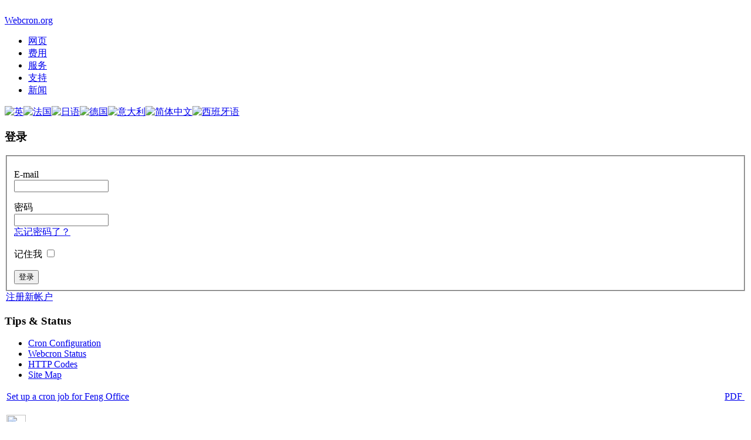

--- FILE ---
content_type: text/html; charset=utf-8
request_url: https://www.webcron.org/zh/cron-configuration/205-set-up-a-cron-job-for-feng-office
body_size: 4470
content:
<!DOCTYPE html PUBLIC "-//W3C//DTD XHTML 1.0 Transitional//EN" "http://www.w3.org/TR/xhtml1/DTD/xhtml1-transitional.dtd">
<html xmlns="http://www.w3.org/1999/xhtml" xml:lang="zh-cn" lang="zh-cn" >
<head>
<!-- Google tag (gtag.js) -->
<script async src="https://www.googletagmanager.com/gtag/js?id=G-ET8XW3648G"></script>
<script>
  window.dataLayer = window.dataLayer || [];
  function gtag(){dataLayer.push(arguments);}
  gtag('js', new Date());
  gtag('config', 'G-ET8XW3648G');
</script>


<link rel="stylesheet" href="/templates/webcron_v4/css/styles-min.css" type="text/css" />

<!--[if IE]>
<link rel="stylesheet" type="text/css" href="/templates/webcron_v4/css/ie.css" />
<![endif]-->

<!--[if lte IE 7]>
<link rel="stylesheet" type="text/css" href="/templates/webcron_v4/css/ie7.css" />
<![endif]-->


<script type="text/javascript" src="/templates/webcron_v4/js/libs.js"></script>
<script type="text/javascript" src="/templates/webcron_v4/js/moment.min.js"></script>
<script type="text/javascript" src="/templates/webcron_v4/js/2023-08-31T13-54-07-app.js"></script>
<meta name="msvalidate.01" content="8492A8B331FBC6B46ACB84CAB14EDA2C" />
  <base href="https://www.webcron.org/cron-configuration/205-set-up-a-cron-job-for-feng-office" />
  <meta http-equiv="content-type" content="text/html; charset=utf-8" />
  <meta name="robots" content="index, follow" />
  <meta name="keywords" content="set up, cron job, Feng Office Plugin, webcron, wordpress, joomla, WP, plugin" />
  <meta name="title" content="Set up a cron job for Feng Office" />
  <meta name="description" content="Set up a cron job for Feng Office" />
  <meta name="generator" content="Webcron.org" />
  <title>Set up a cron job for Feng Office</title>
  <link href="/templates/webcron_v4/favicon.ico" rel="shortcut icon" type="image/x-icon" />


<script type="text/javascript">
	</script>

</head>
<body>



	<div id="wrap">
		<div id="head">
			<div id="top">
				<div id="radar">&nbsp;</div>
				<a href="/" id="logo">Webcron.org</a>
				<ul id="mainlevel-nav"><li><a href="/zh/home" class="mainlevel-nav" >网页</a></li><li><a href="/zh/prices" class="mainlevel-nav" >费用</a></li><li><a href="/zh/services" class="mainlevel-nav" >服务</a></li><li><a href="/zh/support" class="mainlevel-nav" >支持</a></li><li><a href="/zh/news" class="mainlevel-nav" >新闻</a></li></ul>
				<div id="topnavy">
										<div id="jflanguageselection"><div class="rawimages"><span><a href="https://www.webcron.org/en/cron-configuration/205-set-up-a-cron-job-for-feng-office"><img src="/components/com_joomfish/images/flags/en.gif" alt="英" title="英" /></a></span><span><a href="https://www.webcron.org/fr/cron-configuration/205-set-up-a-cron-job-for-feng-office"><img src="/components/com_joomfish/images/flags/fr.gif" alt="法国" title="法国" /></a></span><span><a href="https://www.webcron.org/ja/cron-configuration/205-set-up-a-cron-job-for-feng-office"><img src="/components/com_joomfish/images/flags/ja.gif" alt="日语" title="日语" /></a></span><span><a href="https://www.webcron.org/de/cron-configuration/205-set-up-a-cron-job-for-feng-office"><img src="/components/com_joomfish/images/flags/de.gif" alt="德国" title="德国" /></a></span><span><a href="https://www.webcron.org/it/cron-configuration/205-set-up-a-cron-job-for-feng-office"><img src="/components/com_joomfish/images/flags/it.gif" alt="意大利" title="意大利" /></a></span><span id="active_language"><a href="https://www.webcron.org/zh/cron-configuration/205-set-up-a-cron-job-for-feng-office"><img src="/components/com_joomfish/images/flags/zh.gif" alt="简体中文" title="简体中文" /></a></span><span><a href="https://www.webcron.org/es/cron-configuration/205-set-up-a-cron-job-for-feng-office"><img src="/components/com_joomfish/images/flags/es.gif" alt="西班牙语" title="西班牙语" /></a></span></div></div><!--Joom!fish V2.0.4 (Lightning)-->
<!-- &copy; 2003-2009 Think Network, released under the GPL. -->
<!-- More information: at http://www.joomfish.net -->

				</div>
			</div>
		</div>
		
		<div id="page">
			<div class="aside">
						<div class="module_logon">
			<div>
				<div>
					<div>
											
<h3>登录</h3>

<form action="/zh/cron-configuration" method="post" name="login" id="form-login" >
		<fieldset class="input">
		<p id="form-login-username">
			<label for="modlgn_username">E-mail</label><br />
			<input id="modlgn_username" type="text" name="username" class="inputbox" alt="username" size="18" /><br />
					</p>

		<p id="form-login-password">
			<label for="modlgn_passwd">密码</label><br />
			<input id="modlgn_passwd" type="password" name="passwd" class="inputbox" size="18" alt="password" /><br />
			<a href="/zh/component/user/reset" class="forgotten">忘记密码了？</a>
		</p>
				<p id="form-login-remember">
			<label for="modlgn_remember">记住我</label>
			<input id="modlgn_remember" type="checkbox" name="remember" class="inputbox" value="yes" alt="Remember Me" />
		</p>
				<input type="submit" name="Submit" class="button" value="登录" />
	</fieldset>

		<div class="signup">
		<a href="/zh/component/user/register" class="buttonGr" style="margin:8px 0 0 2px;">
		注册新帐户</a>
	</div>
	
	
	<input type="hidden" name="option" value="com_user" />
	<input type="hidden" name="task" value="login" />
	<input type="hidden" name="return" value="L3poL2Rhc2hib2FyZD92aWV3PWRhc2hib2FyZA==" />
	<input type="hidden" name="262ac39413fa24e9a032637e830f9248" value="1" /></form>
					</div>
				</div>
			</div>
		</div>
			<div class="module_menu">
			<div>
				<div>
					<div>
													<h3>Tips & Status</h3>
											<ul class="menu"><li id="current" class="active item95"><a href="/zh/cron-configuration"><span>Cron Configuration</span></a></li><li class="item97"><a href="/zh/webcron-status"><span>Webcron Status</span></a></li><li class="item89"><a href="/zh/http-codes"><span>HTTP Codes</span></a></li><li class="item101"><a href="/zh/site-map"><span>Site Map</span></a></li></ul>					</div>
				</div>
			</div>
		</div>
	
			</div>
			<div id="content">
				
				    <table class="contentpaneopen">
  <tr>
    <td class="contentheading" width="100%">
    <a href="/zh/cron-configuration/205-set-up-a-cron-job-for-feng-office" class="contentpagetitle">
  Set up a cron job for Feng Office</a>
  </td>
      <td align="right" width="100%" class="buttonheading">
  <a href="/zh/cron-configuration/205-set-up-a-cron-job-for-feng-office?format=pdf" title="PDF" onclick="window.open(this.href,'win2','status=no,toolbar=no,scrollbars=yes,titlebar=no,menubar=no,resizable=yes,width=640,height=480,directories=no,location=no'); return false;" rel="nofollow">PDF&nbsp;</a></td>
  

</tr>
  </table>
  
<table class="contentpaneopen">
  


<tr>
  <td valign="top">
  <p><a class="system-pagebreak" href="/zh/cron-configuration" title="Back to tutorial list"><img src="/images/stories/previous-back-list.png" border="0" width="33" height="19" /></a></p>
<h2><img src="/images/stories/icon_forum.jpg" border="0" width="40" height="30" style="float: left;" /> How to set up a cron job fo Fork CMS ?</h2>
<p><a href="http://www.fengoffice.com" target="_blank" title="Feng Office"><img src="/images/stories/logos/feng-logo.png" border="0" alt="Feng Office" width="150" height="47" style="vertical-align: middle; border: 0;" /></a></p>
<p>Feng Office is installed on my server. Set up a cron job to trigger Feng Office plugin's cron job script.<br /><br />Our webcron service is fully compatible for triggering Feng Office Plugin's cron job script.<br /> Just follow below theses steps to configure cron job for Feng Office Plugin :</p>
<p> </p>
<p><img src="/images/stories/icon_1.png" border="0" width="50" height="50" style="float: left; border: 0;" /></p>
<h3>Open your webcron dashboard</h3>
<div><img src="/images/stories/setup/open-dashboard-01.png" border="0" alt="open dashboard webcron" width="528" height="116" style="float: left; border: 0;" /></div>
<p> </p>
<p> </p>
<p> </p>
<p> </p>
<p> </p>
<p>click on "<img src="/images/stories/new-cron-button.png" border="0" alt="new cron job" width="88" height="20" style="vertical-align: middle;" />" button.</p>
<p> </p>
<p><img src="/images/stories/icon_2.png" border="0" width="50" height="50" style="float: left; border: 0;" /></p>
<h3>Set up cron job for Feng Office Plugin</h3>
<p><img src="/images/stories/setup/feng-cron.png" border="0" alt="Feng office cron" width="500" height="245" style="vertical-align: middle;" /></p>
<p>In field "<strong>URL you want to execute</strong>...", paste the URL you copied.<br /><em>e.g.</em> <strong>http://www.example.com/cron.php</strong><em><br />(replace www.example.com with your install location). </em><br />For Feng Office, configure the Cronjob TimeOut on<strong> 30 sec</strong>.<br /><br /> Checkout below screenshot:</p>
<div><img src="/images/stories/setup/create-new-cron-01.png" border="0" alt="create new cron on webcron" width="404" height="400" style="border: 0; vertical-align: middle;" /><img src="/images/stories/setup/zoom-multi-select.png" border="0" alt="select several values on webcron" width="276" height="171" style="vertical-align: middle; border: 0;" /></div>
<p>If necessary, finish the other optional settings. (Alerts)</p>
<p><img src="/images/stories/icon_3.png" border="0" width="50" height="50" style="float: left; border: 0;" /></p>
<h3>Click "<img src="/images/stories/submit-button.png" border="0" width="70" height="32" style="vertical-align: middle;" />" button.</h3>
<p> </p>
<p> </p>
<p><a class="system-pagebreak" href="/zh/cron-configuration" title="Back to tutorial list"><img src="/images/stories/previous-back-list.png" border="0" width="33" height="19" /></a></p></td>
  </tr>

  </table>
  <span class="article_separator">&nbsp;</span>
  
        
			</div>
			<div class="cb"></div>	
	    
	    
		</div>
		<div class="cb"></div>	
	
		<div id="footer">
			<a name="clock">
				<div class="clock">
					Server time: <span class="jclock"></span> Europe/Paris
				</div>
			</a>
					<div class="moduletable">
					
<div  class="mod_placehere"><div style="overflow:auto;" class="mod_placehere_leading even">    	
                <p class="buttonheading">
        </p>
                    <table style="height: 116px;" border="0" cellspacing="2" cellpadding="2" width="764" align="left">
<tbody>
<tr>
<td><a href="/services" target="_self">解决方案</a></td>
<td><a href="/support" target="_self">服务与支持</a> <br /></td>
<td><a href="/api-reference" target="_self" style="color: #1b57b1; text-decoration: none; font-weight: normal;">API 文件</a></td>
<td colspan="2" rowspan="3"><a href="http://www.bookdifferent.com" target="_blank" title="Best hotel deal for you while charity benefits"><img src="/images/stories/BookDifferent.png" border="0" alt="bookdifferent.com" width="139" height="28" style="float: left;" /></a><br /></td>
</tr>
<tr>
<td><a href="/server-monitoring" target="_self">监测</a> <br /></td>
<td><a href="/news" target="_self">新闻</a></td>
<td><a href="/api-reference/72-api-kit-php" target="_self" style="color: #1b57b1; text-decoration: none; font-weight: normal;">PHP工具盒 </a></td>
</tr>
<tr>
<td><a href="/online-cron" target="_self">crontab中</a></td>
<td><a href="/contact" target="_self">联系</a></td>
<td><a href="/zh/component/xmap/" target="_self">网站地图</a><br /></td>
</tr>
<tr>
<td><a href="/monitor-stations" target="_self">监测站</a></td>
<td><a href="/prices" target="_self">价格</a><br /></td>
<td><a href="/testimonials"><span id="result_box" class="short_text" lang="zh-CN"><span title="Cliquer ici pour voir d'autres traductions">推荐</span></span></a></td>
<td colspan="2"><img src="/images/stories/bank.png" border="0" alt="Payment method" /></td>
</tr>
<tr>
<td><a href="/timezones" target="_self">时区</a></td>
<td><a href="/mentions">版本说明</a></td>
<td>© 2010 Webcron.org</td>
<td colspan="2"><a href="/privacy">隐私权政策</a> - <em>Founded by Emmanuel FAIVRE in 2001</em></td>
</tr>
</tbody>
</table>	<a name="spacer">&nbsp;</a>
    
</div></div>		</div>
	
		</div>
		
	</div>
</body>
</html>
